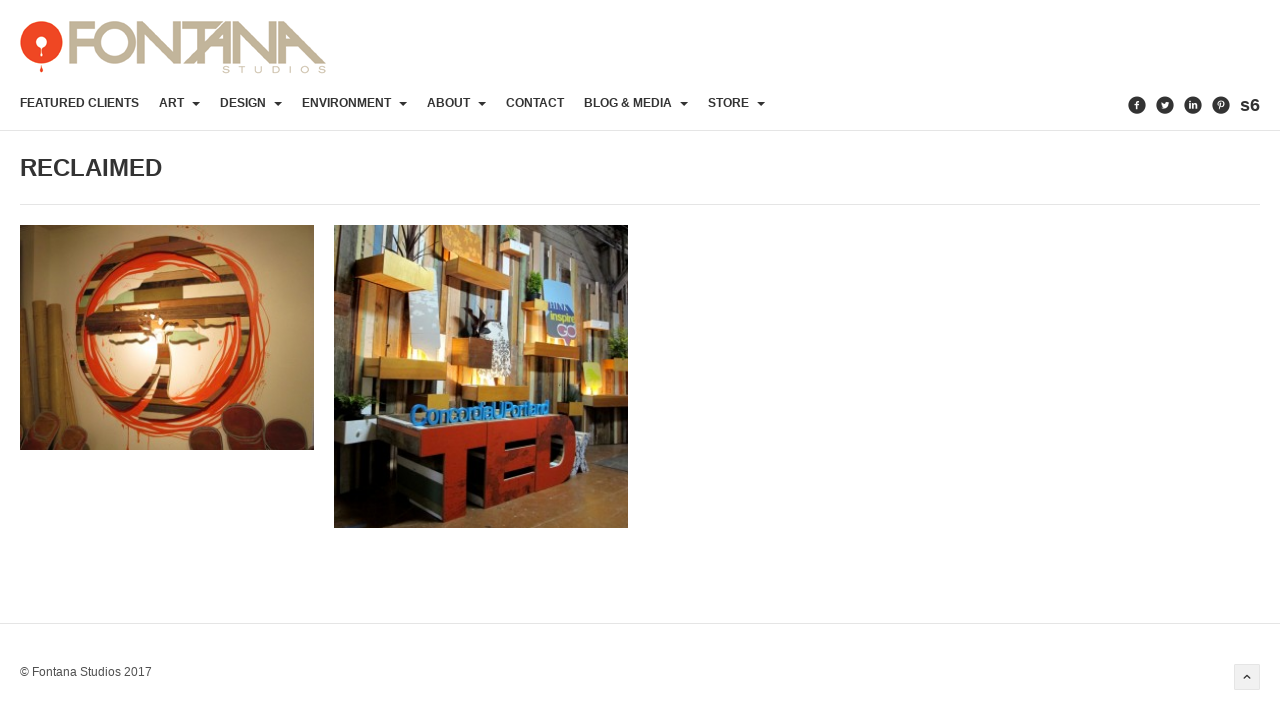

--- FILE ---
content_type: text/html; charset=UTF-8
request_url: https://thefontanastudios.com/tag/reclaimed
body_size: 8508
content:
<!DOCTYPE html>
<!--[if lt IE 7]>      <html class="no-js lt-ie9 lt-ie8 lt-ie7" lang="en"> <![endif]-->
<!--[if IE 7]>         <html class="no-js lt-ie9 lt-ie8" lang="en"> <![endif]-->
<!--[if IE 8]>         <html class="no-js lt-ie9" lang="en"> <![endif]-->
<!--[if gt IE 8]><!--> <html class="no-js" lang="en"> <!--<![endif]-->
<head>
  <meta charset="utf-8">
  <!--<meta http-equiv="X-UA-Compatible" content="IE=edge,chrome=1" />-->
  <title>reclaimed | </title>
  <meta name="viewport" content="width=device-width,minimum-scale=1,maximum-scale=1" />
  <link rel="shortcut icon" href="http://thefontanastudios.com/wp-content/uploads/2019/12/1_favicon.gif" />  
	<link rel="alternate" type="application/rss+xml" title="Fontana Studios Feed" href="https://thefontanastudios.com/feed/">
<meta name='robots' content='max-image-preview:large' />
<link rel='dns-prefetch' href='//platform-api.sharethis.com' />
<link rel='dns-prefetch' href='//maps.google.com' />
<link rel='dns-prefetch' href='//platform.twitter.com' />
<link rel='dns-prefetch' href='//fonts.googleapis.com' />
<link rel='dns-prefetch' href='//s.w.org' />
<link rel="alternate" type="application/rss+xml" title="Fontana Studios &raquo; Feed" href="https://thefontanastudios.com/feed" />
<link rel="alternate" type="application/rss+xml" title="Fontana Studios &raquo; Comments Feed" href="https://thefontanastudios.com/comments/feed" />
<link rel="alternate" type="application/rss+xml" title="Fontana Studios &raquo; reclaimed Tag Feed" href="https://thefontanastudios.com/tag/reclaimed/feed" />
		<!-- This site uses the Google Analytics by MonsterInsights plugin v8.5.0 - Using Analytics tracking - https://www.monsterinsights.com/ -->
							<script src="//www.googletagmanager.com/gtag/js?id=UA-35590199-1"  data-cfasync="false" data-wpfc-render="false" type="text/javascript" async></script>
			<script data-cfasync="false" data-wpfc-render="false" type="text/javascript">
				var mi_version = '8.5.0';
				var mi_track_user = true;
				var mi_no_track_reason = '';
				
								var disableStrs = [
															'ga-disable-UA-35590199-1',
									];

				/* Function to detect opted out users */
				function __gtagTrackerIsOptedOut() {
					for ( var index = 0; index < disableStrs.length; index++ ) {
						if ( document.cookie.indexOf( disableStrs[ index ] + '=true' ) > -1 ) {
							return true;
						}
					}

					return false;
				}

				/* Disable tracking if the opt-out cookie exists. */
				if ( __gtagTrackerIsOptedOut() ) {
					for ( var index = 0; index < disableStrs.length; index++ ) {
						window[ disableStrs[ index ] ] = true;
					}
				}

				/* Opt-out function */
				function __gtagTrackerOptout() {
					for ( var index = 0; index < disableStrs.length; index++ ) {
						document.cookie = disableStrs[ index ] + '=true; expires=Thu, 31 Dec 2099 23:59:59 UTC; path=/';
						window[ disableStrs[ index ] ] = true;
					}
				}

				if ( 'undefined' === typeof gaOptout ) {
					function gaOptout() {
						__gtagTrackerOptout();
					}
				}
								window.dataLayer = window.dataLayer || [];

				window.MonsterInsightsDualTracker = {
					helpers: {},
					trackers: {},
				};
				if ( mi_track_user ) {
					function __gtagDataLayer() {
						dataLayer.push( arguments );
					}

					function __gtagTracker( type, name, parameters ) {
						if (!parameters) {
							parameters = {};
						}

						if (parameters.send_to) {
							__gtagDataLayer.apply( null, arguments );
							return;
						}

						if ( type === 'event' ) {
							
															parameters.send_to = monsterinsights_frontend.ua;
								__gtagDataLayer( type, name, parameters );
													} else {
							__gtagDataLayer.apply( null, arguments );
						}
					}
					__gtagTracker( 'js', new Date() );
					__gtagTracker( 'set', {
						'developer_id.dZGIzZG' : true,
											} );
															__gtagTracker( 'config', 'UA-35590199-1', {"forceSSL":"true"} );
										window.gtag = __gtagTracker;											(function () {
							/* https://developers.google.com/analytics/devguides/collection/analyticsjs/ */
							/* ga and __gaTracker compatibility shim. */
							var noopfn = function () {
								return null;
							};
							var newtracker = function () {
								return new Tracker();
							};
							var Tracker = function () {
								return null;
							};
							var p = Tracker.prototype;
							p.get = noopfn;
							p.set = noopfn;
							p.send = function (){
								var args = Array.prototype.slice.call(arguments);
								args.unshift( 'send' );
								__gaTracker.apply(null, args);
							};
							var __gaTracker = function () {
								var len = arguments.length;
								if ( len === 0 ) {
									return;
								}
								var f = arguments[len - 1];
								if ( typeof f !== 'object' || f === null || typeof f.hitCallback !== 'function' ) {
									if ( 'send' === arguments[0] ) {
										var hitConverted, hitObject = false, action;
										if ( 'event' === arguments[1] ) {
											if ( 'undefined' !== typeof arguments[3] ) {
												hitObject = {
													'eventAction': arguments[3],
													'eventCategory': arguments[2],
													'eventLabel': arguments[4],
													'value': arguments[5] ? arguments[5] : 1,
												}
											}
										}
										if ( 'pageview' === arguments[1] ) {
											if ( 'undefined' !== typeof arguments[2] ) {
												hitObject = {
													'eventAction': 'page_view',
													'page_path' : arguments[2],
												}
											}
										}
										if ( typeof arguments[2] === 'object' ) {
											hitObject = arguments[2];
										}
										if ( typeof arguments[5] === 'object' ) {
											Object.assign( hitObject, arguments[5] );
										}
										if ( 'undefined' !== typeof arguments[1].hitType ) {
											hitObject = arguments[1];
											if ( 'pageview' === hitObject.hitType ) {
												hitObject.eventAction = 'page_view';
											}
										}
										if ( hitObject ) {
											action = 'timing' === arguments[1].hitType ? 'timing_complete' : hitObject.eventAction;
											hitConverted = mapArgs( hitObject );
											__gtagTracker( 'event', action, hitConverted );
										}
									}
									return;
								}

								function mapArgs( args ) {
									var arg, hit = {};
									var gaMap = {
										'eventCategory': 'event_category',
										'eventAction': 'event_action',
										'eventLabel': 'event_label',
										'eventValue': 'event_value',
										'nonInteraction': 'non_interaction',
										'timingCategory': 'event_category',
										'timingVar': 'name',
										'timingValue': 'value',
										'timingLabel': 'event_label',
										'page' : 'page_path',
										'location' : 'page_location',
										'title' : 'page_title',
									};
									for ( arg in args ) {
																				if ( ! ( ! args.hasOwnProperty(arg) || ! gaMap.hasOwnProperty(arg) ) ) {
											hit[gaMap[arg]] = args[arg];
										} else {
											hit[arg] = args[arg];
										}
									}
									return hit;
								}

								try {
									f.hitCallback();
								} catch ( ex ) {
								}
							};
							__gaTracker.create = newtracker;
							__gaTracker.getByName = newtracker;
							__gaTracker.getAll = function () {
								return [];
							};
							__gaTracker.remove = noopfn;
							__gaTracker.loaded = true;
							window['__gaTracker'] = __gaTracker;
						})();
									} else {
										console.log( "" );
					( function () {
							function __gtagTracker() {
								return null;
							}
							window['__gtagTracker'] = __gtagTracker;
							window['gtag'] = __gtagTracker;
					} )();
									}
			</script>
				<!-- / Google Analytics by MonsterInsights -->
		<script type="text/javascript">
window._wpemojiSettings = {"baseUrl":"https:\/\/s.w.org\/images\/core\/emoji\/13.1.0\/72x72\/","ext":".png","svgUrl":"https:\/\/s.w.org\/images\/core\/emoji\/13.1.0\/svg\/","svgExt":".svg","source":{"concatemoji":"https:\/\/thefontanastudios.com\/wp-includes\/js\/wp-emoji-release.min.js?ver=5.9.12"}};
/*! This file is auto-generated */
!function(e,a,t){var n,r,o,i=a.createElement("canvas"),p=i.getContext&&i.getContext("2d");function s(e,t){var a=String.fromCharCode;p.clearRect(0,0,i.width,i.height),p.fillText(a.apply(this,e),0,0);e=i.toDataURL();return p.clearRect(0,0,i.width,i.height),p.fillText(a.apply(this,t),0,0),e===i.toDataURL()}function c(e){var t=a.createElement("script");t.src=e,t.defer=t.type="text/javascript",a.getElementsByTagName("head")[0].appendChild(t)}for(o=Array("flag","emoji"),t.supports={everything:!0,everythingExceptFlag:!0},r=0;r<o.length;r++)t.supports[o[r]]=function(e){if(!p||!p.fillText)return!1;switch(p.textBaseline="top",p.font="600 32px Arial",e){case"flag":return s([127987,65039,8205,9895,65039],[127987,65039,8203,9895,65039])?!1:!s([55356,56826,55356,56819],[55356,56826,8203,55356,56819])&&!s([55356,57332,56128,56423,56128,56418,56128,56421,56128,56430,56128,56423,56128,56447],[55356,57332,8203,56128,56423,8203,56128,56418,8203,56128,56421,8203,56128,56430,8203,56128,56423,8203,56128,56447]);case"emoji":return!s([10084,65039,8205,55357,56613],[10084,65039,8203,55357,56613])}return!1}(o[r]),t.supports.everything=t.supports.everything&&t.supports[o[r]],"flag"!==o[r]&&(t.supports.everythingExceptFlag=t.supports.everythingExceptFlag&&t.supports[o[r]]);t.supports.everythingExceptFlag=t.supports.everythingExceptFlag&&!t.supports.flag,t.DOMReady=!1,t.readyCallback=function(){t.DOMReady=!0},t.supports.everything||(n=function(){t.readyCallback()},a.addEventListener?(a.addEventListener("DOMContentLoaded",n,!1),e.addEventListener("load",n,!1)):(e.attachEvent("onload",n),a.attachEvent("onreadystatechange",function(){"complete"===a.readyState&&t.readyCallback()})),(n=t.source||{}).concatemoji?c(n.concatemoji):n.wpemoji&&n.twemoji&&(c(n.twemoji),c(n.wpemoji)))}(window,document,window._wpemojiSettings);
</script>
<style type="text/css">
img.wp-smiley,
img.emoji {
	display: inline !important;
	border: none !important;
	box-shadow: none !important;
	height: 1em !important;
	width: 1em !important;
	margin: 0 0.07em !important;
	vertical-align: -0.1em !important;
	background: none !important;
	padding: 0 !important;
}
</style>
	<link rel="stylesheet" href="https://thefontanastudios.com/wp-content/plugins/instagram-feed/css/sbi-styles.min.css?ver=6.0.4">
<link rel="stylesheet" href="https://thefontanastudios.com/wp-includes/css/dist/block-library/style.min.css?ver=5.9.12">
<style id='global-styles-inline-css' type='text/css'>
body{--wp--preset--color--black: #000000;--wp--preset--color--cyan-bluish-gray: #abb8c3;--wp--preset--color--white: #ffffff;--wp--preset--color--pale-pink: #f78da7;--wp--preset--color--vivid-red: #cf2e2e;--wp--preset--color--luminous-vivid-orange: #ff6900;--wp--preset--color--luminous-vivid-amber: #fcb900;--wp--preset--color--light-green-cyan: #7bdcb5;--wp--preset--color--vivid-green-cyan: #00d084;--wp--preset--color--pale-cyan-blue: #8ed1fc;--wp--preset--color--vivid-cyan-blue: #0693e3;--wp--preset--color--vivid-purple: #9b51e0;--wp--preset--gradient--vivid-cyan-blue-to-vivid-purple: linear-gradient(135deg,rgba(6,147,227,1) 0%,rgb(155,81,224) 100%);--wp--preset--gradient--light-green-cyan-to-vivid-green-cyan: linear-gradient(135deg,rgb(122,220,180) 0%,rgb(0,208,130) 100%);--wp--preset--gradient--luminous-vivid-amber-to-luminous-vivid-orange: linear-gradient(135deg,rgba(252,185,0,1) 0%,rgba(255,105,0,1) 100%);--wp--preset--gradient--luminous-vivid-orange-to-vivid-red: linear-gradient(135deg,rgba(255,105,0,1) 0%,rgb(207,46,46) 100%);--wp--preset--gradient--very-light-gray-to-cyan-bluish-gray: linear-gradient(135deg,rgb(238,238,238) 0%,rgb(169,184,195) 100%);--wp--preset--gradient--cool-to-warm-spectrum: linear-gradient(135deg,rgb(74,234,220) 0%,rgb(151,120,209) 20%,rgb(207,42,186) 40%,rgb(238,44,130) 60%,rgb(251,105,98) 80%,rgb(254,248,76) 100%);--wp--preset--gradient--blush-light-purple: linear-gradient(135deg,rgb(255,206,236) 0%,rgb(152,150,240) 100%);--wp--preset--gradient--blush-bordeaux: linear-gradient(135deg,rgb(254,205,165) 0%,rgb(254,45,45) 50%,rgb(107,0,62) 100%);--wp--preset--gradient--luminous-dusk: linear-gradient(135deg,rgb(255,203,112) 0%,rgb(199,81,192) 50%,rgb(65,88,208) 100%);--wp--preset--gradient--pale-ocean: linear-gradient(135deg,rgb(255,245,203) 0%,rgb(182,227,212) 50%,rgb(51,167,181) 100%);--wp--preset--gradient--electric-grass: linear-gradient(135deg,rgb(202,248,128) 0%,rgb(113,206,126) 100%);--wp--preset--gradient--midnight: linear-gradient(135deg,rgb(2,3,129) 0%,rgb(40,116,252) 100%);--wp--preset--duotone--dark-grayscale: url('#wp-duotone-dark-grayscale');--wp--preset--duotone--grayscale: url('#wp-duotone-grayscale');--wp--preset--duotone--purple-yellow: url('#wp-duotone-purple-yellow');--wp--preset--duotone--blue-red: url('#wp-duotone-blue-red');--wp--preset--duotone--midnight: url('#wp-duotone-midnight');--wp--preset--duotone--magenta-yellow: url('#wp-duotone-magenta-yellow');--wp--preset--duotone--purple-green: url('#wp-duotone-purple-green');--wp--preset--duotone--blue-orange: url('#wp-duotone-blue-orange');--wp--preset--font-size--small: 13px;--wp--preset--font-size--medium: 20px;--wp--preset--font-size--large: 36px;--wp--preset--font-size--x-large: 42px;}.has-black-color{color: var(--wp--preset--color--black) !important;}.has-cyan-bluish-gray-color{color: var(--wp--preset--color--cyan-bluish-gray) !important;}.has-white-color{color: var(--wp--preset--color--white) !important;}.has-pale-pink-color{color: var(--wp--preset--color--pale-pink) !important;}.has-vivid-red-color{color: var(--wp--preset--color--vivid-red) !important;}.has-luminous-vivid-orange-color{color: var(--wp--preset--color--luminous-vivid-orange) !important;}.has-luminous-vivid-amber-color{color: var(--wp--preset--color--luminous-vivid-amber) !important;}.has-light-green-cyan-color{color: var(--wp--preset--color--light-green-cyan) !important;}.has-vivid-green-cyan-color{color: var(--wp--preset--color--vivid-green-cyan) !important;}.has-pale-cyan-blue-color{color: var(--wp--preset--color--pale-cyan-blue) !important;}.has-vivid-cyan-blue-color{color: var(--wp--preset--color--vivid-cyan-blue) !important;}.has-vivid-purple-color{color: var(--wp--preset--color--vivid-purple) !important;}.has-black-background-color{background-color: var(--wp--preset--color--black) !important;}.has-cyan-bluish-gray-background-color{background-color: var(--wp--preset--color--cyan-bluish-gray) !important;}.has-white-background-color{background-color: var(--wp--preset--color--white) !important;}.has-pale-pink-background-color{background-color: var(--wp--preset--color--pale-pink) !important;}.has-vivid-red-background-color{background-color: var(--wp--preset--color--vivid-red) !important;}.has-luminous-vivid-orange-background-color{background-color: var(--wp--preset--color--luminous-vivid-orange) !important;}.has-luminous-vivid-amber-background-color{background-color: var(--wp--preset--color--luminous-vivid-amber) !important;}.has-light-green-cyan-background-color{background-color: var(--wp--preset--color--light-green-cyan) !important;}.has-vivid-green-cyan-background-color{background-color: var(--wp--preset--color--vivid-green-cyan) !important;}.has-pale-cyan-blue-background-color{background-color: var(--wp--preset--color--pale-cyan-blue) !important;}.has-vivid-cyan-blue-background-color{background-color: var(--wp--preset--color--vivid-cyan-blue) !important;}.has-vivid-purple-background-color{background-color: var(--wp--preset--color--vivid-purple) !important;}.has-black-border-color{border-color: var(--wp--preset--color--black) !important;}.has-cyan-bluish-gray-border-color{border-color: var(--wp--preset--color--cyan-bluish-gray) !important;}.has-white-border-color{border-color: var(--wp--preset--color--white) !important;}.has-pale-pink-border-color{border-color: var(--wp--preset--color--pale-pink) !important;}.has-vivid-red-border-color{border-color: var(--wp--preset--color--vivid-red) !important;}.has-luminous-vivid-orange-border-color{border-color: var(--wp--preset--color--luminous-vivid-orange) !important;}.has-luminous-vivid-amber-border-color{border-color: var(--wp--preset--color--luminous-vivid-amber) !important;}.has-light-green-cyan-border-color{border-color: var(--wp--preset--color--light-green-cyan) !important;}.has-vivid-green-cyan-border-color{border-color: var(--wp--preset--color--vivid-green-cyan) !important;}.has-pale-cyan-blue-border-color{border-color: var(--wp--preset--color--pale-cyan-blue) !important;}.has-vivid-cyan-blue-border-color{border-color: var(--wp--preset--color--vivid-cyan-blue) !important;}.has-vivid-purple-border-color{border-color: var(--wp--preset--color--vivid-purple) !important;}.has-vivid-cyan-blue-to-vivid-purple-gradient-background{background: var(--wp--preset--gradient--vivid-cyan-blue-to-vivid-purple) !important;}.has-light-green-cyan-to-vivid-green-cyan-gradient-background{background: var(--wp--preset--gradient--light-green-cyan-to-vivid-green-cyan) !important;}.has-luminous-vivid-amber-to-luminous-vivid-orange-gradient-background{background: var(--wp--preset--gradient--luminous-vivid-amber-to-luminous-vivid-orange) !important;}.has-luminous-vivid-orange-to-vivid-red-gradient-background{background: var(--wp--preset--gradient--luminous-vivid-orange-to-vivid-red) !important;}.has-very-light-gray-to-cyan-bluish-gray-gradient-background{background: var(--wp--preset--gradient--very-light-gray-to-cyan-bluish-gray) !important;}.has-cool-to-warm-spectrum-gradient-background{background: var(--wp--preset--gradient--cool-to-warm-spectrum) !important;}.has-blush-light-purple-gradient-background{background: var(--wp--preset--gradient--blush-light-purple) !important;}.has-blush-bordeaux-gradient-background{background: var(--wp--preset--gradient--blush-bordeaux) !important;}.has-luminous-dusk-gradient-background{background: var(--wp--preset--gradient--luminous-dusk) !important;}.has-pale-ocean-gradient-background{background: var(--wp--preset--gradient--pale-ocean) !important;}.has-electric-grass-gradient-background{background: var(--wp--preset--gradient--electric-grass) !important;}.has-midnight-gradient-background{background: var(--wp--preset--gradient--midnight) !important;}.has-small-font-size{font-size: var(--wp--preset--font-size--small) !important;}.has-medium-font-size{font-size: var(--wp--preset--font-size--medium) !important;}.has-large-font-size{font-size: var(--wp--preset--font-size--large) !important;}.has-x-large-font-size{font-size: var(--wp--preset--font-size--x-large) !important;}
</style>
<link rel="stylesheet" href="https://thefontanastudios.com/wp-content/plugins/contact-form-7/includes/css/styles.css?ver=5.5.6">
<link rel="stylesheet" href="https://thefontanastudios.com/wp-content/plugins/revslider/rs-plugin/css/settings.css?ver=4.6.3">
<style id='rs-plugin-settings-inline-css' type='text/css'>
.tp-caption a{color:#ff7302;text-shadow:none;-webkit-transition:all 0.2s ease-out;-moz-transition:all 0.2s ease-out;-o-transition:all 0.2s ease-out;-ms-transition:all 0.2s ease-out}.tp-caption a:hover{color:#ffa902}
</style>
<link rel="stylesheet" href="https://thefontanastudios.com/wp-content/themes/studiofolio/style.css?ver=5.9.12">
<link rel="stylesheet" href="https://thefontanastudios.com/wp-content/plugins/cleaner-gallery/css/gallery.min.css?ver=20130526">
<link rel="stylesheet" href="https://thefontanastudios.com/wp-content/themes/studiofolio/assets/css/bootstrap.css">
<link rel="stylesheet" href="https://thefontanastudios.com/wp-content/themes/studiofolio/assets/css/responsive.css">
<link rel="stylesheet" href="https://thefontanastudios.com/wp-content/themes/studiofolio/assets/css/light.css">
<link rel="stylesheet" href="https://thefontanastudios.com/wp-content/themes/studiofolio/assets/css/fresco.css">
<link rel="stylesheet" href="http://fonts.googleapis.com/css?family=Lato%3A300%2C400%2C700&#038;ver=5.9.12">
<link rel="stylesheet" href="https://thefontanastudios.com/wp-content/themes/Fontana-Studios-StudioFolio-Child/style.css">
<script type='text/javascript' src='https://thefontanastudios.com/wp-includes/js/jquery/jquery.min.js?ver=3.6.0' id='jquery-core-js'></script>
<script type='text/javascript' src='https://thefontanastudios.com/wp-includes/js/jquery/jquery-migrate.min.js?ver=3.3.2' id='jquery-migrate-js'></script>
<script type='text/javascript' src='https://thefontanastudios.com/wp-content/plugins/google-analytics-for-wordpress/assets/js/frontend-gtag.min.js?ver=8.5.0' id='monsterinsights-frontend-script-js'></script>
<script data-cfasync="false" data-wpfc-render="false" type="text/javascript" id='monsterinsights-frontend-script-js-extra'>/* <![CDATA[ */
var monsterinsights_frontend = {"js_events_tracking":"true","download_extensions":"doc,pdf,ppt,zip,xls,docx,pptx,xlsx","inbound_paths":"[]","home_url":"https:\/\/thefontanastudios.com","hash_tracking":"false","ua":"UA-35590199-1","v4_id":""};/* ]]> */
</script>
<script type='text/javascript' src='https://thefontanastudios.com/wp-content/plugins/revslider/rs-plugin/js/jquery.themepunch.tools.min.js?ver=4.6.3' id='tp-tools-js'></script>
<script type='text/javascript' src='https://thefontanastudios.com/wp-content/plugins/revslider/rs-plugin/js/jquery.themepunch.revolution.min.js?ver=4.6.3' id='revmin-js'></script>
<script type='text/javascript' src='//platform-api.sharethis.com/js/sharethis.js#product=ga&#038;property=6255f17b70329d0019cab7a3' id='googleanalytics-platform-sharethis-js'></script>
<script type='text/javascript' src='http://maps.google.com/maps/api/js?sensor=false' id='google_maps-js'></script>
<script type='text/javascript' src='//platform.twitter.com/widgets.js' id='twitter-js'></script>
<script type='text/javascript' src='https://thefontanastudios.com/wp-content/themes/studiofolio/assets/js/vendor/modernizr-2.6.2.min.js' id='studiofolio_modernizr-js'></script>
<script type='text/javascript' src='https://thefontanastudios.com/wp-content/themes/studiofolio/assets/js/plugins.js' id='studiofolio_plugins-js'></script>
<script type='text/javascript' src='https://thefontanastudios.com/wp-content/themes/studiofolio/assets/js/main.js' id='studiofolio_main-js'></script>
<link rel="https://api.w.org/" href="https://thefontanastudios.com/wp-json/" /><link rel="alternate" type="application/json" href="https://thefontanastudios.com/wp-json/wp/v2/tags/197" /><link rel="EditURI" type="application/rsd+xml" title="RSD" href="https://thefontanastudios.com/xmlrpc.php?rsd" />
<link rel="wlwmanifest" type="application/wlwmanifest+xml" href="https://thefontanastudios.com/wp-includes/wlwmanifest.xml" /> 

		<script type="text/javascript">
			jQuery(document).ready(function() {
				// CUSTOM AJAX CONTENT LOADING FUNCTION
				var ajaxRevslider = function(obj) {
				
					// obj.type : Post Type
					// obj.id : ID of Content to Load
					// obj.aspectratio : The Aspect Ratio of the Container / Media
					// obj.selector : The Container Selector where the Content of Ajax will be injected. It is done via the Essential Grid on Return of Content
					
					var content = "<h2>THIS IS SOME TITLE</h2><br/>";

					content += "Type:"+obj.type+"</br>";
					content += "ID:"+obj.id+"</br>";        
					content += "Aspect Ratio:"+obj.aspectratio+"</br>";  
					
					data = {};
					
					data.action = 'revslider_ajax_call_front';
					data.client_action = 'get_slider_html';
					data.token = '578af68e4a';
					data.type = obj.type;
					data.id = obj.id;
					data.aspectratio = obj.aspectratio;
					
					// SYNC AJAX REQUEST
					jQuery.ajax({
						type:"post",
						url:"https://thefontanastudios.com/wp-admin/admin-ajax.php",
						dataType: 'json',
						data:data,
						async:false,
						success: function(ret, textStatus, XMLHttpRequest) {
							if(ret.success == true)
								content = ret.data;								
						},
						error: function(e) {
							console.log(e);
						}
					});
					
					 // FIRST RETURN THE CONTENT WHEN IT IS LOADED !!
					 return content;						 
				};
				
				// CUSTOM AJAX FUNCTION TO REMOVE THE SLIDER
				var ajaxRemoveRevslider = function(obj) {
					return jQuery(obj.selector+" .rev_slider").revkill();
				}

				// EXTEND THE AJAX CONTENT LOADING TYPES WITH TYPE AND FUNCTION
				var extendessential = setInterval(function() {
					if (jQuery.fn.tpessential != undefined) {
						clearInterval(extendessential);
						if(typeof(jQuery.fn.tpessential.defaults) !== 'undefined')
							jQuery.fn.tpessential.defaults.ajaxTypes.push({type:"revslider",func:ajaxRevslider,killfunc:ajaxRemoveRevslider,openAnimationSpeed:0.3});   
							// type:  Name of the Post to load via Ajax into the Essential Grid Ajax Container
							// func: the Function Name which is Called once the Item with the Post Type has been clicked
							// killfunc: function to kill in case the Ajax Window going to be removed (before Remove function !
							// openAnimationSpeed: how quick the Ajax Content window should be animated (default is 0.3)
					}
				},30);
			});
		</script>
		<!-- begin nextgen-js-galleryview scripts -->
          <script type="text/javascript"  src="http://thefontanastudios.com/wp-content/plugins/wordpress-nextgen-galleryview/GalleryView/scripts/jquery.timers-1.1.2.js"></script>
          <script type="text/javascript"  src="http://thefontanastudios.com/wp-content/plugins/wordpress-nextgen-galleryview/GalleryView/scripts/jquery.easing.1.3.js"></script>
          <script type="text/javascript"  src="http://thefontanastudios.com/wp-content/plugins/wordpress-nextgen-galleryview/GalleryView/scripts/jquery.galleryview-2.0.js"></script>
          <link   type="text/css"        href="http://thefontanastudios.com/wp-content/plugins/wordpress-nextgen-galleryview/GalleryView/css/galleryview.css" rel="stylesheet" media="screen" />
        <!-- end nextgen-js-galleryview scripts -->
       	<style type="text/css">
</style>
	<script type="text/javascript">
		var speedLoad = 200;
		var siteUrl = 'https://thefontanastudios.com/wp-content/themes/studiofolio';
		
	</script>
		<style type="text/css" id="wp-custom-css">
			/*
You can add your own CSS here.

Click the help icon above to learn more.
*/

body {
    background-color: white;
}

#comments {
  display: none;
}		</style>
		</head>
<body class="archive tag tag-reclaimed tag-197 light-css hover-menu full-width fixed-menu fixed-sidebar twenty">
    <!--[if lt IE 7]><div class="alert">Your browser is <em>ancient!</em> <a href="http://browsehappy.com/">Upgrade to a different browser</a> or <a href="http://www.google.com/chromeframe/?redirect=true">install Google Chrome Frame</a> to experience this site.</div><![endif]-->
    <div id="background"></div>
<div id="wrapper">
    <div class="fixed-wrap">
        <header id="banner" class="navbar fixed-menu" role="banner">
        
        <div id="logo-container" class="container-fluid">
	                <div class="span12">
	                    <div id="inner-logo">
	                        <a id="logo" href="https://thefontanastudios.com/"><img src='http://thefontanastudios.com/wp-content/themes/imbalance/images/logo.png' alt='Fontana Studios' title='Fontana Studios' /></a>
	                    </div>
	                </div>
	            </div>
            <div id="main-menu" class="row-fluid newline_menu">
                <div class="container-fluid">
                	
                                	
                    <div id="inner-menu">
                        <div class="navbar-inner menu-cont hvr">
                            <!-- inner-brand -->
                             <a class="btn btn-navbar" data-toggle="collapse" data-target=".nav-collapse-main">
                             	<span>Menu</span>
                             	<span class="menu-icon">
	                             	<i data-icon="&#xe088;"></i>
	                            </span>
                             </a>

                            <div class="clearfix"></div>
                        </div><!-- top-menu -->

                        <nav id="nav-main" class="nav-collapse nav-collapse-main" role="navigation"><ul id="menu-about" class="nav main-menu"><li class="menu-featured-clients"><a href="https://thefontanastudios.com/category/designwork">Featured Clients</a></li>
<li class="menu-art dropdown"><a href="http://fontanastudios.com" class="dropdown-toggle" data-toggle="dropdown" data-target="#">Art <b class="caret"></b></a>
<ul class="dropdown-menu">
	<li class="menu-painting"><a href="https://thefontanastudios.com/category/painting">Painting</a></li>
	<li class="menu-mixed-media"><a href="https://thefontanastudios.com/category/mixedmedia">Mixed Media</a></li>
	<li class="menu-sculpture"><a href="https://thefontanastudios.com/category/sculpture">Sculpture</a></li>
	<li class="menu-commission"><a href="https://thefontanastudios.com/category/commission">Commission</a></li>
</ul>
</li>
<li class="menu-design dropdown"><a href="http://thefontanastudios.com" class="dropdown-toggle" data-toggle="dropdown" data-target="#">Design <b class="caret"></b></a>
<ul class="dropdown-menu">
	<li class="menu-book-design"><a href="https://thefontanastudios.com/category/books">Book Design</a></li>
	<li class="menu-graphic-design"><a href="https://thefontanastudios.com/category/graphicdesign">Graphic Design</a></li>
	<li class="menu-apparel"><a href="https://thefontanastudios.com/category/apparel">Apparel</a></li>
	<li class="menu-product"><a href="https://thefontanastudios.com/category/products">Product</a></li>
	<li class="menu-identity"><a href="https://thefontanastudios.com/category/identity">Identity</a></li>
</ul>
</li>
<li class="menu-environment dropdown"><a href="http://thefontanastudios.com" class="dropdown-toggle" data-toggle="dropdown" data-target="#">Environment <b class="caret"></b></a>
<ul class="dropdown-menu">
	<li class="menu-mural"><a href="https://thefontanastudios.com/category/mural">Mural</a></li>
	<li class="menu-installation"><a href="https://thefontanastudios.com/category/installation">Installation</a></li>
	<li class="menu-custom-interiors"><a href="https://thefontanastudios.com/category/custominteriors">Custom Interiors</a></li>
</ul>
</li>
<li class="menu-about dropdown"><a href="http://thefontanastudios.com" class="dropdown-toggle" data-toggle="dropdown" data-target="#">About <b class="caret"></b></a>
<ul class="dropdown-menu">
	<li class="menu-the-studio"><a href="https://thefontanastudios.com/category/studio">The Studio</a></li>
	<li class="menu-blaine-fontana"><a href="https://thefontanastudios.com/category/blaine">Blaine Fontana</a></li>
	<li class="menu-press"><a href="https://thefontanastudios.com/category/press">Press</a></li>
</ul>
</li>
<li class="menu-contact"><a href="https://thefontanastudios.com/contact">Contact</a></li>
<li class="menu-blog-media dropdown"><a href="http://thefontanastudios.com" class="dropdown-toggle" data-toggle="dropdown" data-target="#">Blog &#038; Media <b class="caret"></b></a>
<ul class="dropdown-menu">
	<li class="menu-instagram"><a href="https://thefontanastudios.com/instagram">Instagram</a></li>
	<li class="menu-kenny-blogins"><a href="https://thefontanastudios.com/category/kenny-blogins">kenny BLOGins</a></li>
</ul>
</li>
<li class="menu-store dropdown"><a href="http://thefontanastudios.com" class="dropdown-toggle" data-toggle="dropdown" data-target="#">Store <b class="caret"></b></a>
<ul class="dropdown-menu">
	<li class="menu-prints"><a href="https://thefontanastudios.com/category/prints">Prints</a></li>
	<li class="menu-available-artwork"><a href="https://thefontanastudios.com/category/available-artwork">Available Artwork</a></li>
</ul>
</li>
</ul></nav>
                        
                    </div>
                    
                    <div class="social-cont">
	<ul class="nav social-menu">
	    	
	    <li><a class="glyph hvr" data-icon="&#xe0e9;" target="_blank" href="https://www.facebook.com/fontanastudios/"></a></li>	
	    <li><a class="glyph hvr" data-icon="&#xe0e7;" target="_blank" href="https://twitter.com/blainefontana?lang=en"></a></li>	
	    <li><a class="glyph hvr" data-icon="&#xe0f2;" target="_blank" href="https://www.linkedin.com/in/blainefontana"></a></li>	
	    <li><a class="glyph hvr" data-icon="&#xe0ee;" target="_blank" href="https://www.pinterest.com/search/pins/?q=blaine%20fontana&rs=typed&term_meta[]=blaine%7Ctyped&term_meta[]=fontana%7Ctyped"></a></li>	
	    <li><a class="glyph hvr p.lowercase"  target="_blank" href="https://society6.com/blainefontana" style="text-transform: lowercase;">s6</a></li>	
	</ul>
</div>                    
                </div>
                
                                        
            </div>
        </header><!-- header -->
    </div><!-- fixed-wrap -->
    
    <div id="content" class="" role="document">
        
                <div class="container-fluid main" role="main">
            <div class="row-fluid">
                <div class="">
                        	    <h1 class="portfolio-title">reclaimed  </h1>

	
  <div class="container-isotope">
	<div id="isotope" class="isotope">
	<div class="progressive element width2 collaboration featuredexhibition installation">
		<div class="inside">
			    			<div class="entry-thumb" data-overlay="The Arbor Collective Exhibition" data-area="">
	    					    				<div class="dummy" style="margin-top: 76.6666666667%"></div>
	    				<a href="https://thefontanastudios.com/featured-exhibition/the-arbor-collective-exhibition" class="video pushed"><img width="300" height="231" src="https://thefontanastudios.com/wp-content/uploads/2011/11/logo_icon-300x231.jpg" class="attachment-medium size-medium wp-post-image" alt="" srcset="https://thefontanastudios.com/wp-content/uploads/2011/11/logo_icon-300x231.jpg 300w, https://thefontanastudios.com/wp-content/uploads/2011/11/logo_icon-305x235.jpg 305w, https://thefontanastudios.com/wp-content/uploads/2011/11/logo_icon.jpg 600w" sizes="(max-width: 300px) 100vw, 300px">	    				</a>
	    					    			</div>
	    						</div>
	</div>
	<div class="progressive element width2 installation kennyblogins">
		<div class="inside">
			    			<div class="entry-thumb" data-overlay="Blaine Fontana&#8217;s TEDx Speech Presentation &#038; Installation" data-area="">
	    					    				<div class="dummy" style="margin-top: 103.18%"></div>
	    				<a href="https://thefontanastudios.com/installation/tedx-installation" class="video pushed"><img width="289" height="300" src="https://thefontanastudios.com/wp-content/uploads/2011/05/IMG_0317-289x300.jpg" class="attachment-medium size-medium wp-post-image" alt="" loading="lazy" srcset="https://thefontanastudios.com/wp-content/uploads/2011/05/IMG_0317-289x300.jpg 289w, https://thefontanastudios.com/wp-content/uploads/2011/05/IMG_0317-305x316.jpg 305w, https://thefontanastudios.com/wp-content/uploads/2011/05/IMG_0317.jpg 625w" sizes="(max-width: 289px) 100vw, 289px">	    				</a>
	    					    			</div>
	    						</div>
	</div>
	</div>
  </div>

                </div><!-- container-fluid -->
                            </div>
        </div>
        <div id="blocklayer"></div>
    </div><!-- content -->

    <div class="clearfix"></div>
      <div id="footer-container" class="fixed-wrap">
		<footer id="footer" class="progressive" role="contentinfo">
		   		   	
		  <div class="container-fluid">
		  	<div class="row-fluid">
	          <div id="footer-last" class="span12">
	            <div id="copyright" class="span6"><p>© Fontana Studios 2017</p>
</div>
	            <div id="go-up" class="span6">
	              <a class="glyph btn hvr go-up" href="#" data-icon=""></a>
	            </div> 
	          </div><!-- span12 -->
	        </div><!-- row-fluid -->
		  </div>
		</footer><!-- footer -->
  </div><!-- fixed-wrap -->
</div><!-- wrapper -->
<!-- Modal -->
<div id="share" class="modal hide fade">
  <div class="modal-body">
    <div id="social">
		  <div id="twitter" data-url="https://thefontanastudios.com/installation/tedx-installation" data-text="Blaine Fontana's TEDx Speech Presentation & Installation" data-title="Tweet"></div>
		  <div id="facebook" data-url="https://thefontanastudios.com/installation/tedx-installation" data-text="Blaine Fontana's TEDx Speech Presentation & Installation" data-title="Like"></div>
		  <div id="googleplus" data-url="https://thefontanastudios.com/installation/tedx-installation" data-text="Blaine Fontana's TEDx Speech Presentation & Installation" data-title="+1"></div>
		  <!--<div id="linkedin" data-url="https://thefontanastudios.com/installation/tedx-installation" data-text="Blaine Fontana's TEDx Speech Presentation & Installation" data-title="linkedin"></div>-->
		  <div id="pinterest" data-url="https://thefontanastudios.com/installation/tedx-installation" data-text="Blaine Fontana's TEDx Speech Presentation & Installation" data-title="pinterest"></div>
		</div>
  </div>
</div>
<!-- Instagram Feed JS -->
<script type="text/javascript">
var sbiajaxurl = "https://thefontanastudios.com/wp-admin/admin-ajax.php";
</script>

	<script type='text/javascript' src='https://thefontanastudios.com/wp-content/themes/studiofolio/assets/js/vendor/retina.js'>
	</script>
<script type='text/javascript' src='https://thefontanastudios.com/wp-includes/js/dist/vendor/regenerator-runtime.min.js?ver=0.13.9' id='regenerator-runtime-js'></script>
<script type='text/javascript' src='https://thefontanastudios.com/wp-includes/js/dist/vendor/wp-polyfill.min.js?ver=3.15.0' id='wp-polyfill-js'></script>
<script type='text/javascript' id='contact-form-7-js-extra'>
/* <![CDATA[ */
var wpcf7 = {"api":{"root":"https:\/\/thefontanastudios.com\/wp-json\/","namespace":"contact-form-7\/v1"}};
/* ]]> */
</script>
<script type='text/javascript' src='https://thefontanastudios.com/wp-content/plugins/contact-form-7/includes/js/index.js?ver=5.5.6' id='contact-form-7-js'></script>
<script type='text/javascript' src='https://thefontanastudios.com/wp-includes/js/jquery/ui/core.min.js?ver=1.13.1' id='jquery-ui-core-js'></script>
</body>
</html>


--- FILE ---
content_type: text/css
request_url: https://thefontanastudios.com/wp-content/themes/Fontana-Studios-StudioFolio-Child/style.css
body_size: 12
content:
/* 
 Theme Name:   Fontana Studios StudioFolio Child
 Theme URI:    
 Description:  
 Author:       John Smart
 Author URI:   smartswebservices.com
 Template:     studiofolio
 Version:      1.0
 License:      GNU General Public License v2 or later
 License URI:  http://www.gnu.org/licenses/gpl-2.0.html

 /* == Add your own styles below this line ==
--------------------------------------------*/

